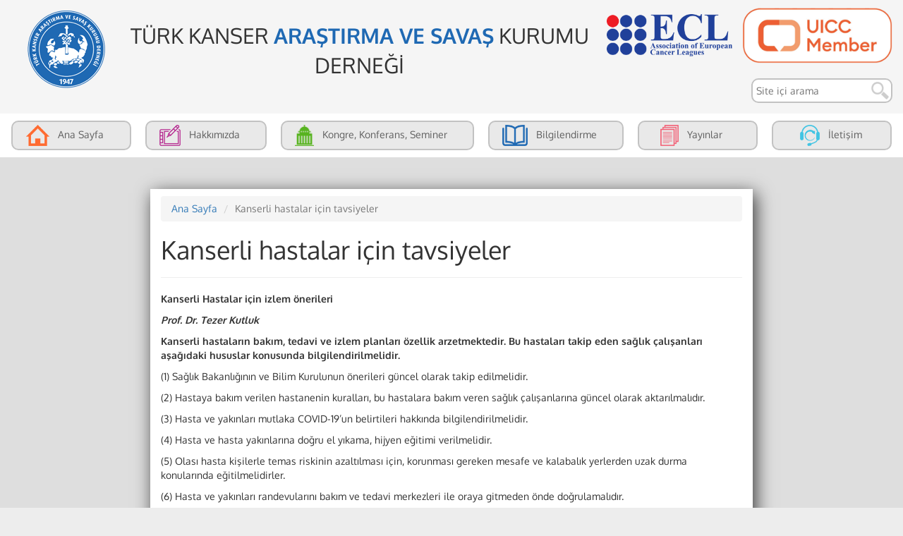

--- FILE ---
content_type: text/html; charset=UTF-8
request_url: https://www.turkkanser.org/haber/97
body_size: 16609
content:



<!DOCTYPE html> 
<html lang="en">
  <head>
    <meta charset="utf-8">
    <meta http-equiv="X-UA-Compatible" content="IE=edge">
    <meta name="viewport" content="width=device-width, initial-scale=1">
    <title>TÜRK KANSER ARAŞTIRMA VE SAVAŞ KURUMU DERNEĞİ</title>
      <link href="https://www.turkkanser.org/style/css/bootstrap.min.css" rel="stylesheet">
      <link href="https://www.turkkanser.org/style/css/bootstrap-theme.min.css" rel="stylesheet">
      <link href="https://www.turkkanser.org/style/css/style.css" rel="stylesheet">
      <script src="https://www.turkkanser.org/style/js/jquery-3.2.1.min.js"></script>
    <!--[if lt IE 9]>
      <script src="https://oss.maxcdn.com/html5shiv/3.7.3/html5shiv.min.js"></script>
      <script src="https://oss.maxcdn.com/respond/1.4.2/respond.min.js"></script>
    <![endif]-->
    <script src="https://www.turkkanser.org/style/js/bootstrap.min.js"></script>
      
    
  </head>
  <body>
    <header>
        <a href="http://www.uicc.org/" target="_blank"><img class="rightcorner" src="https://www.turkkanser.org/style/images/uicccc-member.png" /></a>
        <a href="http://www.europeancancerleagues.org/" target="_blank"><img class="rightcorner2" src="https://www.turkkanser.org/style/images/ecl-logo.png" /></a>
        <div class="logo" >
            <div class="logo-image">
                <a href="https://www.turkkanser.org/">
                    <img src="https://www.turkkanser.org/style/images/header_logo.png" />
                </a>
            </div>
            <div class="logo-text">
                <span>
                        TÜRK KANSER <span style="color:#1F69B3;font-weight:bold;">ARAŞTIRMA VE SAVAŞ</span> KURUMU DERNEĞİ
                </span>
            </div>
        </div>
        <div class="text-right search-div">
            <form method="post" action="https://www.turkkanser.org/arama">
                <!--a href="https://toplanti.live/" target="_blank" type="button" class="btn btn-success">Canlı Yayın</a-->
                <input type="text" name="arama_input" placeholder="Site içi arama" class="gray-border search">
            </form>
        </div>
        <div class="menu">
            <div class="menu-button" onclick="window.location.href='https://www.turkkanser.org/'">
                <img src="https://www.turkkanser.org/style/images/anasayfa.png">
                <p>Ana Sayfa</p>
            </div>
            
                        <div class="menu-button" onclick="window.location.href='https://www.turkkanser.org/icerik/6'">
                            <img src="https://www.turkkanser.org/style/images/hakkimizda.png">
                            <p>Hakkımızda</p> <div class="sub-menu"><a href="https://www.turkkanser.org/icerik/53"><div class="sub-menu-button" https://www.turkkanser.org/icerik/53>
                                                <p>Gizlilik Sözleşmesi</p>
                                          </div></a><a href="https://www.turkkanser.org/icerik/13"><div class="sub-menu-button" https://www.turkkanser.org/icerik/13>
                                                <p>Yönetim Kurulu</p>
                                          </div></a><a href="https://www.turkkanser.org/icerik/14"><div class="sub-menu-button" https://www.turkkanser.org/icerik/14>
                                                <p>Tarihçe</p>
                                          </div></a><a href="https://www.turkkanser.org/icerik/15"><div class="sub-menu-button" https://www.turkkanser.org/icerik/15>
                                                <p>Eski Yönetim Kurulu Üyeleri</p>
                                          </div></a><a href="https://www.turkkanser.org/icerik/16"><div class="sub-menu-button" https://www.turkkanser.org/icerik/16>
                                                <p>Kurucularımız</p>
                                          </div></a><a href="https://www.turkkanser.org/icerik/17"><div class="sub-menu-button" https://www.turkkanser.org/icerik/17>
                                                <p>Taşınmazlar / Finans</p>
                                          </div></a></div></div>
                        <div class="menu-button" onclick="window.location.href='https://www.turkkanser.org/icerik/10'">
                            <img src="https://www.turkkanser.org/style/images/kongre.png">
                            <p>Kongre, Konferans, Seminer</p> <div class="sub-menu"><a href="https://www.turkkanser.org/icerik/24"><div class="sub-menu-button" https://www.turkkanser.org/icerik/24>
                                                <p>Ulusal Kanser Haftası</p>
                                          </div></a><a href="https://www.turkkanser.org/icerik/25"><div class="sub-menu-button" https://www.turkkanser.org/icerik/25>
                                                <p>Prof. Dr. Hamdi Suat Aknar</p>
                                          </div></a><a href="https://www.turkkanser.org/icerik/39"><div class="sub-menu-button" https://www.turkkanser.org/icerik/39>
                                                <p>Dünya Kanser Liderler Zirvesi</p>
                                          </div></a></div></div>
                        <div class="menu-button" onclick="window.location.href='https://www.turkkanser.org/icerik/8'">
                            <img src="https://www.turkkanser.org/style/images/kutuphane.png">
                            <p>Bilgilendirme</p> <div class="sub-menu"><a href="https://www.turkkanser.org/icerik/18"><div class="sub-menu-button" https://www.turkkanser.org/icerik/18>
                                                <p>İstatistikler</p>
                                          </div></a><a href="https://www.turkkanser.org/icerik/19"><div class="sub-menu-button" https://www.turkkanser.org/icerik/19>
                                                <p>Raporlar</p>
                                          </div></a><a href="https://www.turkkanser.org/icerik/20"><div class="sub-menu-button" https://www.turkkanser.org/icerik/20>
                                                <p>Broşürler</p>
                                          </div></a><a href="https://www.turkkanser.org/icerik/21"><div class="sub-menu-button" https://www.turkkanser.org/icerik/21>
                                                <p>Posterler</p>
                                          </div></a><a href="https://www.turkkanser.org/icerik/23"><div class="sub-menu-button" https://www.turkkanser.org/icerik/23>
                                                <p>Kitaplar</p>
                                          </div></a></div></div>
                        <div class="menu-button" onclick="window.location.href='https://www.turkkanser.org/icerik/22'">
                            <img src="https://www.turkkanser.org/style/images/yayinlar.png">
                            <p>Yayınlar</p></div>
                        <div class="menu-button" onclick="window.location.href='https://www.turkkanser.org/icerik/40'">
                            <img src="https://www.turkkanser.org/style/images/iletisim.png">
                            <p>İletişim</p></div>        </div>
    </header>


  			
<div id="content_area" style="background:#dedede"">
	 <div class="row" style="padding-top:30px; padding-bottom:80px; "> 
			      <div  class="col-md-2" ></div>			       				
			        <div  class="col-md-8"  style="background:#FFF; -webkit-box-shadow: 4px 6px 24px 0px rgba(0,0,0,0.75);
-moz-box-shadow: 4px 6px 24px 0px rgba(0,0,0,0.75);
box-shadow: 4px 6px 24px 0px rgba(0,0,0,0.75); padding-bottom:50px; padding-top:10px;" >
			        
			        			<div>
			        					<ol class="breadcrumb"><li><a href="https://www.turkkanser.org/">Ana Sayfa</a></li> <li class="active" >Kanserli hastalar için tavsiyeler</li> </ol>			        			</div>
			        
			        
			        
			        			<h1>
			        					Kanserli hastalar için tavsiyeler	
			        			</h1>
			        			<hr/>
			        			<div id="content_details">
									
			        				<p><strong>Kanserli Hastalar i&ccedil;in izlem &ouml;nerileri</strong></p>

<p><strong><em>Prof. Dr. Tezer Kutluk</em></strong></p>

<p><strong>Kanserli hastaların bakım, tedavi ve izlem planları &ouml;zellik arzetmektedir. Bu hastaları takip eden sağlık &ccedil;alışanları aşağıdaki hususlar konusunda bilgilendirilmelidir.</strong></p>

<p>(1) Sağlık Bakanlığının ve Bilim Kurulunun &ouml;nerileri g&uuml;ncel olarak takip edilmelidir.</p>

<p>(2) Hastaya bakım verilen hastanenin kuralları, bu hastalara bakım veren sağlık &ccedil;alışanlarına g&uuml;ncel olarak aktarılmalıdır.</p>

<p>(3) Hasta ve yakınları mutlaka COVID-19&rsquo;un belirtileri hakkında bilgilendirilmelidir.</p>

<p>(4) Hasta ve hasta yakınlarına doğru el yıkama, hijyen eğitimi verilmelidir.</p>

<p>(5) Olası hasta kişilerle temas riskinin azaltılması i&ccedil;in, korunması gereken mesafe ve kalabalık yerlerden uzak durma konularında eğitilmelidirler.</p>

<p>(6) Hasta ve yakınları randevularını bakım ve tedavi merkezleri ile oraya gitmeden &ouml;nde doğrulamalıdır.</p>

<p>(7) Cerrahi maske kullanımı konusunda Sağlık Bakanlığı Bilim Kurulu&rsquo;nun tavsiyelerine uyulmalıdır.</p>

<p>(8) N95 kullanımı konusunda Sağlık Bakanlığı Bilim Kurulu&rsquo;nun tavsiyelerine uyulmalıdır</p>

<p>(9) Y&uuml;ksek ateş ya da COVID-19 enfeksiyonunun diğer belirtilerin olduğu hastalar tıbbi değerlendirmeden ge&ccedil;irilmelidir. Bilim Kurulunun tavsiyeleri ve hastane uygulamalarına g&ouml;re uygun triaj sonrasında gerekli tanı/tedavi işlemleri uygulanmalıdır.</p>

<p>(10) Cerrahi gerektiren hastalarla ilgili konular: Elektif cerrahiler geciktirilebilir. Ancak kanserli hastalarda elektif cerrahi kavramı her bir hasta i&ccedil;in o hasta &ouml;zelinde değerlendirilmelidir. &Ccedil;oğu vakada zaten bu cerrahiler elektif cerrahi olarak değerlendirilemeyecektir.</p>

<p>(11) İmm&uuml;nosupresif tedavi/kemoterapi durdurulmalı mı?, geciktirilmeli mi? iptal edilmeli mi?</p>

<ul>
	<li>(a) Her bir hasta ayrı ayrı değerlendirilmelidir. Şu anda tedaviyi değiştirmeyi, vermemeyi destekleyecek bir kanıt bulunmamaktadır. Bu nedenle tedavinin durdurulması tavsiye edilmemektedir. Bir taraftan kemoterapinin durdurulmasının vereceği zararla Covid-19 enfeksiyonunun &ouml;nlenmesi arasındaki denge bilinmemektedir.</li>
	<li>(b) Uygulama ile ilgili bazı &ouml;neriler aşağıda &ouml;zetlenmiştir;
	<ul>
		<li>(i) Mutlak remisyonda olan hastalarda s&uuml;rmekte olan tedavinin kesimi bir se&ccedil;enek olabilir ama bu karar standart bir karar olamaz, her bir hasta i&ccedil;in ayrı ayrı değerlendirilmelidir.</li>
		<li>(ii) İntraven&ouml;z tedaviden oral tedaviye ge&ccedil;me se&ccedil;eneğinin olabileceği durumlarda bu bir se&ccedil;enek olabilir.</li>
		<li>(iii) Kemoterapiyi modifiye etme ya da durdurma, her bir hasta i&ccedil;in, tedavinin endikasyonu, niye verildiği, hastanın toleransı, fayda zarar hesabı gibi onkolojik bir değerlendirme ile yapılmalıdır.</li>
		<li>(iv) Eğer bir merkezde COVID-19 vakası saptanırsa, tedaviye 2 hafta ara verilmesi ya da g&uuml;venli başka bir merkezde tedavinin devamı se&ccedil;eneği araştırılmalıdır.</li>
		<li>(v) Profilaktik b&uuml;y&uuml;me fakt&ouml;rleri ve antibiyotik kullanımı hastaya g&ouml;re karar verilecek hususlardır.</li>
		<li>(vi) Adjuvan tedavi yerine, non-imm&uuml;nosupresif tedavi se&ccedil;eneği varsa g&ouml;zden ge&ccedil;irilmelidir.</li>
	</ul>
	</li>
	<li>(c) Allojeneik transplant, konvansiyonel tedavi se&ccedil;eneğinin olabileceği durumlarda yapılmayabilir. Ancak yapılmışsa don&ouml;rlerde COVID-19 taraması mutlaka yapılmalıdır. Hastayı takip eden grup tarafından her bir hasta ayrı ayrı değerlendirilerek karar verilmelidir. Transplant sonrası ziyaret sınırlandırılmalıdır. Yapılacaksa, ziyaret&ccedil;iler belirti ve maruziyet i&ccedil;in incelenmelidir.</li>
	<li>(d) Halen &ouml;nerilen proflaktik antiviral tedavi bulunmamaktadır.</li>
</ul>

<p>Sonu&ccedil; olarak, bug&uuml;nk&uuml; bilgilerle tedavinin geciktirilmesi, kesilmesi gibi &ouml;nemli konular her bir hasta i&ccedil;in &ouml;zel olarak değerlendirilmeli; o hastada tedavi ama&ccedil;ları, tedaviden beklenen yararlar, gecikme ya da durdurmanın vereceği zararlar, tedavinin toleransı gibi konular dikkate alınarak karar verilmelidir.</p>

<p>Bu &ouml;neriler g&uuml;ncellemeye tabi olup salgının boyutu, sağlık kurumlarının &ccedil;alışma planları, yayınlanan bilimsel &ccedil;alışmalardaki kanıtlara g&ouml;re g&uuml;ncellemeler yapılmalıdır. 21 Mart 2020 tarihinde ASCO (Amerikan Klinik Onkoloji Derneği, ASCO, American Society of Clinical Oncology 21/03/20</p>

<p>D&uuml;nyada t&uuml;m &uuml;lkelere yayılan Coronavirus konusunda bilmek istedikleriniz ve kanserli hastalara tavsiyeler konusunda bilgiler aşağıdaki dok&uuml;manlardan ve linklerden ulaşılabilirsiniz.<br />
TKASK, T&uuml;rk Kanser Araştırma ve Savaş Kurumu</p>

<ul>
	<li><a href="../uploads/dosyalar/ECL.pdf" target="_blank">D&uuml;nyada Covid-19 hakkındaki kaynaklar</a></li>
	<li><a href="https://www.nccn.org/covid-19/" target="_blank">National Comprehensive Cancer Network&reg; (NCCN&reg;)</a></li>
	<li><a href="https://www.cancer.org/about-us/what-we-do/coronavirus-covid-19-and-cancer.html" target="_blank">ACS, American Cancer Society. - COVID-19</a></li>
	<li><a href="https://www.asco.org/asco-coronavirus-information?email=55888a95c772a948dc52a5a4307bc44c94dd4c006d5c2ccc9ac726bb14014a0c&amp;utm_medium=email&amp;utm_source=TAPEN%20-%202020-0330%20-%20INTL" target="_blank">ASCO, American Society of Clinical Oncology</a></li>
</ul>												        			</div>			        			
			        </div>
						   <div  class="col-md-2" ></div>					       				
											       				
								
	 </div>
</div>											       				
				



<div class="footer">
    <p><b>© Copyright 2026 TÜRK KANSER ARAŞTIRMA VE SAVAŞ KURUMU DERNEĞİ. Her hakları saklıdır. İzinsiz herhangi bir alıntı yapılamaz.</b></p>
    <p><a target="_blank" href="https://www.turkkanser.org/icerik/53">Gizlilik Sözleşmesi</a></p>
    <div class="row">
        <div class="col-md-2"></div>
        <div class="col-md-8"><img src="https://www.turkkanser.org/style/images/odeme_kartlar.jpg" style="width: 100%"></div>
        <div class="col-md-2"></div>
    </div>
</div>

<!--script>
    $('.menu-button').hover(function() {
        $(this).find('.sub-menu').stop(true, true).delay(100).fadeIn(400);
    }, function() {
        $(this).find('.sub-menu').stop(true, true).delay(100).fadeOut(400);
    });
</script-->







<link rel="stylesheet" href="https://www.turkkanser.org/style/3rd_party/fancybox/jquery.fancybox.css?v=2.1.5" type="text/css" media="screen" />
<script type="text/javascript" src="https://www.turkkanser.org/style/3rd_party/fancybox/jquery.fancybox.pack.js?v=2.1.5"></script>
<link rel="stylesheet" href="https://www.turkkanser.org/style/3rd_party/fancybox/helpers/jquery.fancybox-buttons.css?v=1.0.5" type="text/css" media="screen" />
<script type="text/javascript" src="https://www.turkkanser.org/style/3rd_party/fancybox/helpers/jquery.fancybox-buttons.js?v=1.0.5"></script>
<script type="text/javascript" src="https://www.turkkanser.org/style/3rd_party/fancybox/helpers/jquery.fancybox-media.js?v=1.0.6"></script>

<link rel="stylesheet" href="https://www.turkkanser.org/style/3rd_party/fancybox/helpers/jquery.fancybox-thumbs.css?v=1.0.7" type="text/css" media="screen" />
<script type="text/javascript" src="https://www.turkkanser.org/style/3rd_party/fancybox/helpers/jquery.fancybox-thumbs.js?v=1.0.7"></script>



<script>

    $(document).ready(function() {
        console.log("fb okey");
        $('.fancybox-media').fancybox({
            openEffect  : 'none',
            closeEffect : 'none',
            helpers : {
                media : {}
            }
        });
    });

</script>

<script>
  (function(i,s,o,g,r,a,m){i['GoogleAnalyticsObject']=r;i[r]=i[r]||function(){
  (i[r].q=i[r].q||[]).push(arguments)},i[r].l=1*new Date();a=s.createElement(o),
  m=s.getElementsByTagName(o)[0];a.async=1;a.src=g;m.parentNode.insertBefore(a,m)
  })(window,document,'script','https://www.google-analytics.com/analytics.js','ga');

  ga('create', 'UA-106155311-1', 'auto');
  ga('send', 'pageview');

</script>

</body>
</html>


--- FILE ---
content_type: text/css
request_url: https://www.turkkanser.org/style/css/style.css
body_size: 5375
content:
/* latin-ext */
@font-face {
    font-family: 'Oxygen';
    font-style: normal;
    font-weight: 400;
    src: local('Oxygen Regular'), local('Oxygen-Regular'), url("../fonts/Oxygen-Regular.woff2") format('woff2');
    unicode-range: U+0100-024F, U+1E00-1EFF, U+20A0-20AB, U+20AD-20CF, U+2C60-2C7F, U+A720-A7FF;
}
/* latin */
@font-face {
    font-family: 'Oxygen';
    font-style: normal;
    font-weight: 400;
    src: local('Oxygen Regular'), local('Oxygen-Regular'), url("../fonts/Oxygen-Regular-latin.woff2") format('woff2');
    unicode-range: U+0000-00FF, U+0131, U+0152-0153, U+02C6, U+02DA, U+02DC, U+2000-206F, U+2074, U+20AC, U+2212, U+2215;
}
/* latin-ext */
@font-face {
    font-family: 'Oxygen';
    font-style: normal;
    font-weight: 700;
    src: local('Oxygen Bold'), local('Oxygen-Bold'), url("../fonts/Oxygen-Regular-bold.woff2") format('woff2');
    unicode-range: U+0100-024F, U+1E00-1EFF, U+20A0-20AB, U+20AD-20CF, U+2C60-2C7F, U+A720-A7FF;
}
/* latin */
@font-face {
    font-family: 'Oxygen';
    font-style: normal;
    font-weight: 700;
    src: local('Oxygen Bold'), local('Oxygen-Bold'),  url("../fonts/Oxygen-Regular-latin-bold.woff2") format('woff2');
    unicode-range: U+0000-00FF, U+0131, U+0152-0153, U+02C6, U+02DA, U+02DC, U+2000-206F, U+2074, U+20AC, U+2212, U+2215;
}


body {font-family: 'Oxygen', sans-serif; background-color: #ededed;}
/****  HEADER ****/
header{background-color: #f5f5f5;}
.logo-text{font-weight: 300; font-size:30px;text-align: center}
.logo-image{min-width: 160px;}
.logo{display: flex;align-items: center;padding: 15px;}
.search{ background-image: url("../images/search.png"); background-repeat: no-repeat;border-radius: 10px;
     background-position: 98% 50%; padding-left: 5px;   height: 35px; width: 200px; background-size: auto 80%; }
.search-div{margin-top: -30px;  margin-bottom: 15px;margin-right: 15px;  }
.rightcorner{height: 80px; float: right;margin-top: 10px;margin-right: 15px; }
.rightcorner2{height: 60px; float: right;margin-top: 20px;margin-right: 15px; }


/****  UTIL ****/
.gray-border{border: 2px solid  #c2c2c2}
.no-style-a{ color: inherit;text-decoration: none !important;}
.no-style-a:hover{ color: inherit;}
.image-responsive{width: 100%;  height: auto;}

/****  MENU  ****/
.menu{background-color:white;text-align: center;padding-top:10px; padding-bottom: 6px;}
.menu-button{background-color: #e9e9e9;border: 2px solid #c2c2c2;border-radius: 10px; display: inline-block;align-items: center;
    cursor: pointer;padding:1px 15px;margin-bottom: 4px;min-width: 170px;}
.menu-button img{height: 36px;padding: 3px;display: inline-block;}
.menu-button p{margin: inherit;color: #606060;padding: 0px 5px;display: inline-block;}
.menu > .menu-button{ margin-right: 16px; }
.menu > .menu-button:last-child{margin-right: 0;}
.menu-button:hover > .sub-menu{display: block;}
.sub-menu{display: none;background-color: #e9e9e9;border: 2px solid #c2c2c2;border-radius: 10px;align-items: center;
    cursor: pointer;padding:1px 15px;margin-bottom: 4px;position: absolute;  z-index: 2;  margin-left: -15px;text-align: start;min-width: 170px;  }
.sub-menu-button{padding: 10px 2px;}
ol, ul{  padding-left:20px;  }
.kategori_haber_kutu{	margin-left:20px;  margin-bottom:20px  }
#content_area{padding: 15px;}

/****  INDEX UNDER CAROUSEL ****/
.haber{background-color: white; height: 349px;  overflow-y: auto;  }
.haber > ul {list-style: none;}
.haber > ul  li:before{ margin-right: 5px;  content: "";  line-height: 20px;  width: 25px;  height: 25px;  background: url("../images/bullet.png");  background-size: 25px 25px;  background-repeat: no-repeat;  float: left;  }
.haber p{color: #5e4b61;  margin-top: 10px; padding-left: 15px;}

.tight > [class*="col-"] {padding-left: 7.5px !important;padding-right: 7.5px !important;}
/****  SOL UCLU  ****/
.image150{height: 150px;}
.image130{height: 130px !important;}
.image126{height: 126px !important;}
.box{background-color: white;min-height: 200px;padding: 10px;}
.mor-text{color: #b31f8b;}
.yesil-text{color: #57b31f;}
.mavi-text{color: #1f69b3;}

.left1{padding-right: 7.5px !important;}
.left2{padding-right: 7.5px !important;padding-left: 7.5px !important;}
.left3{padding-left: 7.5px !important; }


/****  FOOT AROUSEL ****/
.leftfoot{position: absolute;top:40%;top: 16px; left: 20px;  }
.rightfoot{position: absolute;top:40%;top: 16px; right: 20px;  }

/****  FOOT AROUSEL ****/
.footer{color: #5e4b61;background-color:white;text-align: center;padding:30px;display: inline-block; width: 100%; }

/****  MOBILE ****/
@media (max-width: 1120px) {}
@media (max-width: 1080px) { }
@media (max-width: 992px) {
    .image150{height:auto;}
    .left1{margin-bottom: 20px !important; padding-right: 15px !important;  padding-left: 15px !important;}
    .left2{margin-bottom: 20px !important; padding-right: 15px !important;  padding-left: 15px !important;}bn
    .left3{margin-bottom: 20px !important; padding-right: 15px !important;  padding-left: 15px !important;}
}
@media (max-width: 768px) {
    .menu-button:hover > .sub-menu{display: none;}
    .menu-button{display: flex;margin:8px;}
    .menu > .menu-button{ margin-right: 4px; }
    .menu > .menu-button:last-child{margin-right: 4px;}
    .search-div{margin-top: auto}
    .logo{display: inline-block;text-align: center;}
    #myCarouselFoot{margin-bottom: 20px;}
}
@media (max-width: 465px) {
}


--- FILE ---
content_type: text/plain
request_url: https://www.google-analytics.com/j/collect?v=1&_v=j102&a=157819509&t=pageview&_s=1&dl=https%3A%2F%2Fwww.turkkanser.org%2Fhaber%2F97&ul=en-us%40posix&dt=T%C3%9CRK%20KANSER%20ARA%C5%9ETIRMA%20VE%20SAVA%C5%9E%20KURUMU%20DERNE%C4%9E%C4%B0&sr=1280x720&vp=1280x720&_u=IEBAAEABAAAAACAAI~&jid=1228237819&gjid=1229425170&cid=14381062.1770071429&tid=UA-106155311-1&_gid=868392534.1770071429&_r=1&_slc=1&z=569893529
body_size: -450
content:
2,cG-4C1JQ2GX3G